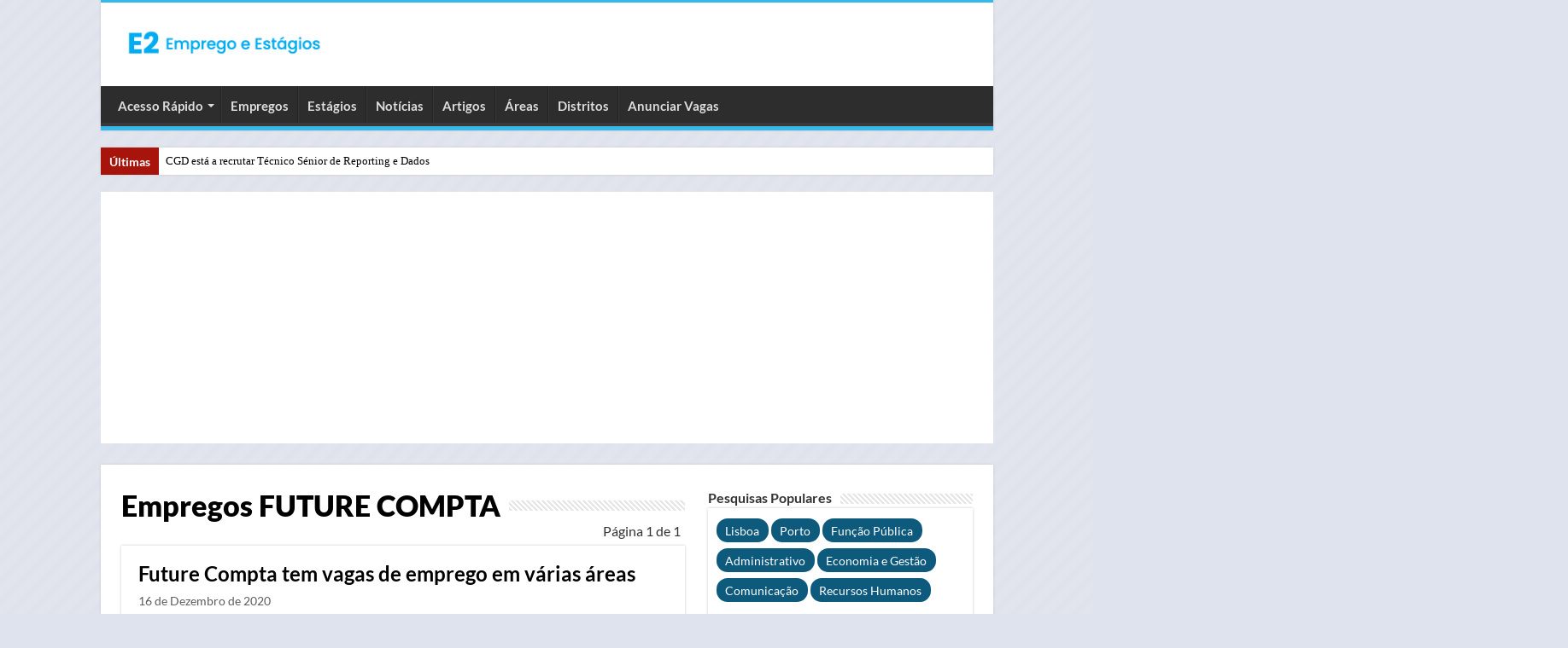

--- FILE ---
content_type: text/html; charset=utf-8
request_url: https://www.google.com/recaptcha/api2/aframe
body_size: 267
content:
<!DOCTYPE HTML><html><head><meta http-equiv="content-type" content="text/html; charset=UTF-8"></head><body><script nonce="oWFJK0FyqnoD84e0Jz3QBQ">/** Anti-fraud and anti-abuse applications only. See google.com/recaptcha */ try{var clients={'sodar':'https://pagead2.googlesyndication.com/pagead/sodar?'};window.addEventListener("message",function(a){try{if(a.source===window.parent){var b=JSON.parse(a.data);var c=clients[b['id']];if(c){var d=document.createElement('img');d.src=c+b['params']+'&rc='+(localStorage.getItem("rc::a")?sessionStorage.getItem("rc::b"):"");window.document.body.appendChild(d);sessionStorage.setItem("rc::e",parseInt(sessionStorage.getItem("rc::e")||0)+1);localStorage.setItem("rc::h",'1768951767549');}}}catch(b){}});window.parent.postMessage("_grecaptcha_ready", "*");}catch(b){}</script></body></html>